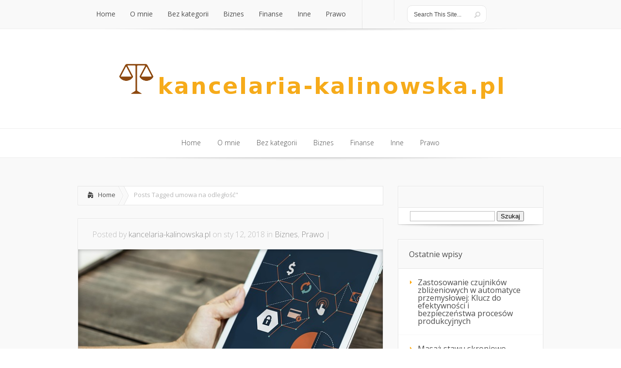

--- FILE ---
content_type: text/html; charset=UTF-8
request_url: https://kancelaria-kalinowska.pl/temat/umowa-na-odleglosc/
body_size: 13275
content:
<!DOCTYPE html>
<!--[if IE 6]>
<html id="ie6" lang="pl-PL">
<![endif]-->
<!--[if IE 7]>
<html id="ie7" lang="pl-PL">
<![endif]-->
<!--[if IE 8]>
<html id="ie8" lang="pl-PL">
<![endif]-->
<!--[if !(IE 6) | !(IE 7) | !(IE 8)  ]><!-->
<html lang="pl-PL">
<!--<![endif]-->
<head>
	<meta charset="UTF-8" />
			
	
	<link rel="stylesheet" href="https://kancelaria-kalinowska.pl/wp-content/themes/Lucid-child/style.css" type="text/css" />
	<link rel="pingback" href="https://kancelaria-kalinowska.pl/xmlrpc.php" />

	<!--[if lt IE 9]>
		<script src="https://kancelaria-kalinowska.pl/wp-content/themes/Lucid/js/html5.js" type="text/javascript"></script>
	<![endif]-->

	<script type="text/javascript">
		document.documentElement.className = 'js';
	</script>

	<meta name='robots' content='index, follow, max-image-preview:large, max-snippet:-1, max-video-preview:-1' />

	<!-- This site is optimized with the Yoast SEO plugin v26.8 - https://yoast.com/product/yoast-seo-wordpress/ -->
	<title>umowa na odległość - Prawnik Warszawa</title>
	<link rel="canonical" href="https://kancelaria-kalinowska.pl/temat/umowa-na-odleglosc/" />
	<meta property="og:locale" content="pl_PL" />
	<meta property="og:type" content="article" />
	<meta property="og:title" content="umowa na odległość - Prawnik Warszawa" />
	<meta property="og:url" content="https://kancelaria-kalinowska.pl/temat/umowa-na-odleglosc/" />
	<meta property="og:site_name" content="Prawnik Warszawa" />
	<meta name="twitter:card" content="summary_large_image" />
	<script type="application/ld+json" class="yoast-schema-graph">{"@context":"https://schema.org","@graph":[{"@type":"CollectionPage","@id":"https://kancelaria-kalinowska.pl/temat/umowa-na-odleglosc/","url":"https://kancelaria-kalinowska.pl/temat/umowa-na-odleglosc/","name":"umowa na odległość - Prawnik Warszawa","isPartOf":{"@id":"https://kancelaria-kalinowska.pl/#website"},"primaryImageOfPage":{"@id":"https://kancelaria-kalinowska.pl/temat/umowa-na-odleglosc/#primaryimage"},"image":{"@id":"https://kancelaria-kalinowska.pl/temat/umowa-na-odleglosc/#primaryimage"},"thumbnailUrl":"https://kancelaria-kalinowska.pl/wp-content/uploads/2019/06/umowa_internet_1560335766.jpg","breadcrumb":{"@id":"https://kancelaria-kalinowska.pl/temat/umowa-na-odleglosc/#breadcrumb"},"inLanguage":"pl-PL"},{"@type":"ImageObject","inLanguage":"pl-PL","@id":"https://kancelaria-kalinowska.pl/temat/umowa-na-odleglosc/#primaryimage","url":"https://kancelaria-kalinowska.pl/wp-content/uploads/2019/06/umowa_internet_1560335766.jpg","contentUrl":"https://kancelaria-kalinowska.pl/wp-content/uploads/2019/06/umowa_internet_1560335766.jpg","width":640,"height":539,"caption":"rawpixel / Pixabay"},{"@type":"BreadcrumbList","@id":"https://kancelaria-kalinowska.pl/temat/umowa-na-odleglosc/#breadcrumb","itemListElement":[{"@type":"ListItem","position":1,"name":"Strona główna","item":"https://kancelaria-kalinowska.pl/"},{"@type":"ListItem","position":2,"name":"umowa na odległość"}]},{"@type":"WebSite","@id":"https://kancelaria-kalinowska.pl/#website","url":"https://kancelaria-kalinowska.pl/","name":"Prawnik Warszawa","description":"tanie porady prawne Warszawa","potentialAction":[{"@type":"SearchAction","target":{"@type":"EntryPoint","urlTemplate":"https://kancelaria-kalinowska.pl/?s={search_term_string}"},"query-input":{"@type":"PropertyValueSpecification","valueRequired":true,"valueName":"search_term_string"}}],"inLanguage":"pl-PL"}]}</script>
	<!-- / Yoast SEO plugin. -->


<link rel='dns-prefetch' href='//fonts.googleapis.com' />
<link rel="alternate" type="application/rss+xml" title="Prawnik Warszawa &raquo; Kanał z wpisami" href="https://kancelaria-kalinowska.pl/feed/" />
<link rel="alternate" type="application/rss+xml" title="Prawnik Warszawa &raquo; Kanał z komentarzami" href="https://kancelaria-kalinowska.pl/comments/feed/" />
<link rel="alternate" type="application/rss+xml" title="Prawnik Warszawa &raquo; Kanał z wpisami otagowanymi jako umowa na odległość" href="https://kancelaria-kalinowska.pl/temat/umowa-na-odleglosc/feed/" />
<meta content="Lucid Child Theme v.1.0.0" name="generator"/><style id='wp-img-auto-sizes-contain-inline-css' type='text/css'>
img:is([sizes=auto i],[sizes^="auto," i]){contain-intrinsic-size:3000px 1500px}
/*# sourceURL=wp-img-auto-sizes-contain-inline-css */
</style>

<style id='wp-emoji-styles-inline-css' type='text/css'>

	img.wp-smiley, img.emoji {
		display: inline !important;
		border: none !important;
		box-shadow: none !important;
		height: 1em !important;
		width: 1em !important;
		margin: 0 0.07em !important;
		vertical-align: -0.1em !important;
		background: none !important;
		padding: 0 !important;
	}
/*# sourceURL=wp-emoji-styles-inline-css */
</style>
<link rel='stylesheet' id='wp-block-library-css' href='https://kancelaria-kalinowska.pl/wp-includes/css/dist/block-library/style.min.css?ver=6.9' type='text/css' media='all' />
<style id='global-styles-inline-css' type='text/css'>
:root{--wp--preset--aspect-ratio--square: 1;--wp--preset--aspect-ratio--4-3: 4/3;--wp--preset--aspect-ratio--3-4: 3/4;--wp--preset--aspect-ratio--3-2: 3/2;--wp--preset--aspect-ratio--2-3: 2/3;--wp--preset--aspect-ratio--16-9: 16/9;--wp--preset--aspect-ratio--9-16: 9/16;--wp--preset--color--black: #000000;--wp--preset--color--cyan-bluish-gray: #abb8c3;--wp--preset--color--white: #ffffff;--wp--preset--color--pale-pink: #f78da7;--wp--preset--color--vivid-red: #cf2e2e;--wp--preset--color--luminous-vivid-orange: #ff6900;--wp--preset--color--luminous-vivid-amber: #fcb900;--wp--preset--color--light-green-cyan: #7bdcb5;--wp--preset--color--vivid-green-cyan: #00d084;--wp--preset--color--pale-cyan-blue: #8ed1fc;--wp--preset--color--vivid-cyan-blue: #0693e3;--wp--preset--color--vivid-purple: #9b51e0;--wp--preset--gradient--vivid-cyan-blue-to-vivid-purple: linear-gradient(135deg,rgb(6,147,227) 0%,rgb(155,81,224) 100%);--wp--preset--gradient--light-green-cyan-to-vivid-green-cyan: linear-gradient(135deg,rgb(122,220,180) 0%,rgb(0,208,130) 100%);--wp--preset--gradient--luminous-vivid-amber-to-luminous-vivid-orange: linear-gradient(135deg,rgb(252,185,0) 0%,rgb(255,105,0) 100%);--wp--preset--gradient--luminous-vivid-orange-to-vivid-red: linear-gradient(135deg,rgb(255,105,0) 0%,rgb(207,46,46) 100%);--wp--preset--gradient--very-light-gray-to-cyan-bluish-gray: linear-gradient(135deg,rgb(238,238,238) 0%,rgb(169,184,195) 100%);--wp--preset--gradient--cool-to-warm-spectrum: linear-gradient(135deg,rgb(74,234,220) 0%,rgb(151,120,209) 20%,rgb(207,42,186) 40%,rgb(238,44,130) 60%,rgb(251,105,98) 80%,rgb(254,248,76) 100%);--wp--preset--gradient--blush-light-purple: linear-gradient(135deg,rgb(255,206,236) 0%,rgb(152,150,240) 100%);--wp--preset--gradient--blush-bordeaux: linear-gradient(135deg,rgb(254,205,165) 0%,rgb(254,45,45) 50%,rgb(107,0,62) 100%);--wp--preset--gradient--luminous-dusk: linear-gradient(135deg,rgb(255,203,112) 0%,rgb(199,81,192) 50%,rgb(65,88,208) 100%);--wp--preset--gradient--pale-ocean: linear-gradient(135deg,rgb(255,245,203) 0%,rgb(182,227,212) 50%,rgb(51,167,181) 100%);--wp--preset--gradient--electric-grass: linear-gradient(135deg,rgb(202,248,128) 0%,rgb(113,206,126) 100%);--wp--preset--gradient--midnight: linear-gradient(135deg,rgb(2,3,129) 0%,rgb(40,116,252) 100%);--wp--preset--font-size--small: 13px;--wp--preset--font-size--medium: 20px;--wp--preset--font-size--large: 36px;--wp--preset--font-size--x-large: 42px;--wp--preset--spacing--20: 0.44rem;--wp--preset--spacing--30: 0.67rem;--wp--preset--spacing--40: 1rem;--wp--preset--spacing--50: 1.5rem;--wp--preset--spacing--60: 2.25rem;--wp--preset--spacing--70: 3.38rem;--wp--preset--spacing--80: 5.06rem;--wp--preset--shadow--natural: 6px 6px 9px rgba(0, 0, 0, 0.2);--wp--preset--shadow--deep: 12px 12px 50px rgba(0, 0, 0, 0.4);--wp--preset--shadow--sharp: 6px 6px 0px rgba(0, 0, 0, 0.2);--wp--preset--shadow--outlined: 6px 6px 0px -3px rgb(255, 255, 255), 6px 6px rgb(0, 0, 0);--wp--preset--shadow--crisp: 6px 6px 0px rgb(0, 0, 0);}:where(.is-layout-flex){gap: 0.5em;}:where(.is-layout-grid){gap: 0.5em;}body .is-layout-flex{display: flex;}.is-layout-flex{flex-wrap: wrap;align-items: center;}.is-layout-flex > :is(*, div){margin: 0;}body .is-layout-grid{display: grid;}.is-layout-grid > :is(*, div){margin: 0;}:where(.wp-block-columns.is-layout-flex){gap: 2em;}:where(.wp-block-columns.is-layout-grid){gap: 2em;}:where(.wp-block-post-template.is-layout-flex){gap: 1.25em;}:where(.wp-block-post-template.is-layout-grid){gap: 1.25em;}.has-black-color{color: var(--wp--preset--color--black) !important;}.has-cyan-bluish-gray-color{color: var(--wp--preset--color--cyan-bluish-gray) !important;}.has-white-color{color: var(--wp--preset--color--white) !important;}.has-pale-pink-color{color: var(--wp--preset--color--pale-pink) !important;}.has-vivid-red-color{color: var(--wp--preset--color--vivid-red) !important;}.has-luminous-vivid-orange-color{color: var(--wp--preset--color--luminous-vivid-orange) !important;}.has-luminous-vivid-amber-color{color: var(--wp--preset--color--luminous-vivid-amber) !important;}.has-light-green-cyan-color{color: var(--wp--preset--color--light-green-cyan) !important;}.has-vivid-green-cyan-color{color: var(--wp--preset--color--vivid-green-cyan) !important;}.has-pale-cyan-blue-color{color: var(--wp--preset--color--pale-cyan-blue) !important;}.has-vivid-cyan-blue-color{color: var(--wp--preset--color--vivid-cyan-blue) !important;}.has-vivid-purple-color{color: var(--wp--preset--color--vivid-purple) !important;}.has-black-background-color{background-color: var(--wp--preset--color--black) !important;}.has-cyan-bluish-gray-background-color{background-color: var(--wp--preset--color--cyan-bluish-gray) !important;}.has-white-background-color{background-color: var(--wp--preset--color--white) !important;}.has-pale-pink-background-color{background-color: var(--wp--preset--color--pale-pink) !important;}.has-vivid-red-background-color{background-color: var(--wp--preset--color--vivid-red) !important;}.has-luminous-vivid-orange-background-color{background-color: var(--wp--preset--color--luminous-vivid-orange) !important;}.has-luminous-vivid-amber-background-color{background-color: var(--wp--preset--color--luminous-vivid-amber) !important;}.has-light-green-cyan-background-color{background-color: var(--wp--preset--color--light-green-cyan) !important;}.has-vivid-green-cyan-background-color{background-color: var(--wp--preset--color--vivid-green-cyan) !important;}.has-pale-cyan-blue-background-color{background-color: var(--wp--preset--color--pale-cyan-blue) !important;}.has-vivid-cyan-blue-background-color{background-color: var(--wp--preset--color--vivid-cyan-blue) !important;}.has-vivid-purple-background-color{background-color: var(--wp--preset--color--vivid-purple) !important;}.has-black-border-color{border-color: var(--wp--preset--color--black) !important;}.has-cyan-bluish-gray-border-color{border-color: var(--wp--preset--color--cyan-bluish-gray) !important;}.has-white-border-color{border-color: var(--wp--preset--color--white) !important;}.has-pale-pink-border-color{border-color: var(--wp--preset--color--pale-pink) !important;}.has-vivid-red-border-color{border-color: var(--wp--preset--color--vivid-red) !important;}.has-luminous-vivid-orange-border-color{border-color: var(--wp--preset--color--luminous-vivid-orange) !important;}.has-luminous-vivid-amber-border-color{border-color: var(--wp--preset--color--luminous-vivid-amber) !important;}.has-light-green-cyan-border-color{border-color: var(--wp--preset--color--light-green-cyan) !important;}.has-vivid-green-cyan-border-color{border-color: var(--wp--preset--color--vivid-green-cyan) !important;}.has-pale-cyan-blue-border-color{border-color: var(--wp--preset--color--pale-cyan-blue) !important;}.has-vivid-cyan-blue-border-color{border-color: var(--wp--preset--color--vivid-cyan-blue) !important;}.has-vivid-purple-border-color{border-color: var(--wp--preset--color--vivid-purple) !important;}.has-vivid-cyan-blue-to-vivid-purple-gradient-background{background: var(--wp--preset--gradient--vivid-cyan-blue-to-vivid-purple) !important;}.has-light-green-cyan-to-vivid-green-cyan-gradient-background{background: var(--wp--preset--gradient--light-green-cyan-to-vivid-green-cyan) !important;}.has-luminous-vivid-amber-to-luminous-vivid-orange-gradient-background{background: var(--wp--preset--gradient--luminous-vivid-amber-to-luminous-vivid-orange) !important;}.has-luminous-vivid-orange-to-vivid-red-gradient-background{background: var(--wp--preset--gradient--luminous-vivid-orange-to-vivid-red) !important;}.has-very-light-gray-to-cyan-bluish-gray-gradient-background{background: var(--wp--preset--gradient--very-light-gray-to-cyan-bluish-gray) !important;}.has-cool-to-warm-spectrum-gradient-background{background: var(--wp--preset--gradient--cool-to-warm-spectrum) !important;}.has-blush-light-purple-gradient-background{background: var(--wp--preset--gradient--blush-light-purple) !important;}.has-blush-bordeaux-gradient-background{background: var(--wp--preset--gradient--blush-bordeaux) !important;}.has-luminous-dusk-gradient-background{background: var(--wp--preset--gradient--luminous-dusk) !important;}.has-pale-ocean-gradient-background{background: var(--wp--preset--gradient--pale-ocean) !important;}.has-electric-grass-gradient-background{background: var(--wp--preset--gradient--electric-grass) !important;}.has-midnight-gradient-background{background: var(--wp--preset--gradient--midnight) !important;}.has-small-font-size{font-size: var(--wp--preset--font-size--small) !important;}.has-medium-font-size{font-size: var(--wp--preset--font-size--medium) !important;}.has-large-font-size{font-size: var(--wp--preset--font-size--large) !important;}.has-x-large-font-size{font-size: var(--wp--preset--font-size--x-large) !important;}
/*# sourceURL=global-styles-inline-css */
</style>

<style id='classic-theme-styles-inline-css' type='text/css'>
/*! This file is auto-generated */
.wp-block-button__link{color:#fff;background-color:#32373c;border-radius:9999px;box-shadow:none;text-decoration:none;padding:calc(.667em + 2px) calc(1.333em + 2px);font-size:1.125em}.wp-block-file__button{background:#32373c;color:#fff;text-decoration:none}
/*# sourceURL=/wp-includes/css/classic-themes.min.css */
</style>
<link rel='stylesheet' id='google_font_open_sans-css' href='//fonts.googleapis.com/css?family=Open+Sans%3A400%2C700%2C300&#038;ver=6.9' type='text/css' media='all' />
<link rel='stylesheet' id='google_font_open_sans_condensed-css' href='//fonts.googleapis.com/css?family=Open+Sans+Condensed%3A300%2C700&#038;ver=6.9' type='text/css' media='all' />
<link rel='stylesheet' id='arpw-style-css' href='https://kancelaria-kalinowska.pl/wp-content/plugins/advanced-random-posts-widget/assets/css/arpw-frontend.css?ver=6.9' type='text/css' media='all' />
<link rel='stylesheet' id='wp-pagenavi-css' href='https://kancelaria-kalinowska.pl/wp-content/plugins/wp-pagenavi/pagenavi-css.css?ver=2.70' type='text/css' media='all' />
<link rel='stylesheet' id='et-shortcodes-css-css' href='https://kancelaria-kalinowska.pl/wp-content/themes/Lucid/epanel/shortcodes/css/shortcodes.css?ver=2.6.7' type='text/css' media='all' />
<link rel='stylesheet' id='et-shortcodes-responsive-css-css' href='https://kancelaria-kalinowska.pl/wp-content/themes/Lucid/epanel/shortcodes/css/shortcodes_responsive.css?ver=2.6.7' type='text/css' media='all' />
<link rel='stylesheet' id='magnific_popup-css' href='https://kancelaria-kalinowska.pl/wp-content/themes/Lucid/includes/page_templates/js/magnific_popup/magnific_popup.css?ver=1.3.4' type='text/css' media='screen' />
<link rel='stylesheet' id='et_page_templates-css' href='https://kancelaria-kalinowska.pl/wp-content/themes/Lucid/includes/page_templates/page_templates.css?ver=1.8' type='text/css' media='screen' />
<script type="text/javascript" src="https://kancelaria-kalinowska.pl/wp-includes/js/jquery/jquery.min.js?ver=3.7.1" id="jquery-core-js"></script>
<script type="text/javascript" src="https://kancelaria-kalinowska.pl/wp-includes/js/jquery/jquery-migrate.min.js?ver=3.4.1" id="jquery-migrate-js"></script>
<link rel="https://api.w.org/" href="https://kancelaria-kalinowska.pl/wp-json/" /><link rel="alternate" title="JSON" type="application/json" href="https://kancelaria-kalinowska.pl/wp-json/wp/v2/tags/93" /><link rel="EditURI" type="application/rsd+xml" title="RSD" href="https://kancelaria-kalinowska.pl/xmlrpc.php?rsd" />
<meta name="generator" content="WordPress 6.9" />
<!-- Analytics by WP Statistics - https://wp-statistics.com -->
		<style>
				</style>
	<meta name="viewport" content="width=device-width, initial-scale=1.0, maximum-scale=1.0, user-scalable=0" /><style>
		#featured .flex-direction-nav a:hover, #video-slider-section .flex-direction-nav a:hover { background-color: #ffb600; }
			#featured_section .active-slide .post-meta, #featured_section .switcher_hover .post-meta, .et_tab_link_hover .post-meta { background: #ffa500; }
			h3.main-title { background-color: #ffa500; -moz-box-shadow: inset 0 0 10px rgba(255,140,0,0.1); -webkit-box-shadow: inset 0 0 10px rgba(255,140,0,0.1); box-shadow: inset 0 0 10px rgba(255,140,0,0.1); border: 1px solid #ff8c00; }
				.widget li { background: url(https://kancelaria-kalinowska.pl/wp-content/themes/Lucid/images/widget-bullet.png) no-repeat 24px 24px; }
				.footer-widget li { background: url(https://kancelaria-kalinowska.pl/wp-content/themes/Lucid/images/widget-bullet.png) no-repeat 0 4px; }
				.et_mobile_menu li a { background-image: url(https://kancelaria-kalinowska.pl/wp-content/themes/Lucid/images/widget-bullet.png); }
		a { color: #ffa300; }
		.et_video_play { background-color: #ffa500; }
		#second-menu > ul > li > a:hover { background-color: #ffa500; }
		#second-menu ul ul li a:hover { background-color: #ffb122; }
		#second-menu ul.nav li ul { background: #ffa500; }
		#second-menu ul ul li a { border-top: 1px solid #ffb122; }
		</style><style type="text/css">.recentcomments a{display:inline !important;padding:0 !important;margin:0 !important;}</style></head>
<body data-rsssl=1 class="archive tag tag-umowa-na-odleglosc tag-93 wp-theme-Lucid wp-child-theme-Lucid-child chrome et_includes_sidebar">
		<header id="main-header">
		<div class="container clearfix">
			<a href="#" class="mobile_nav closed">Pages Menu<span></span></a>			<nav id="top-menu">
										<ul class="nav">
															<li ><a href="https://kancelaria-kalinowska.pl/">Home</a></li>
							
							<li class="page_item page-item-181"><a href="https://kancelaria-kalinowska.pl/o-mnie/">O mnie</a></li>
								<li class="cat-item cat-item-1"><a href="https://kancelaria-kalinowska.pl/kategoria/bez-kategorii/">Bez kategorii</a>
</li>
	<li class="cat-item cat-item-20"><a href="https://kancelaria-kalinowska.pl/kategoria/biznes/">Biznes</a>
</li>
	<li class="cat-item cat-item-147"><a href="https://kancelaria-kalinowska.pl/kategoria/finanse/">Finanse</a>
</li>
	<li class="cat-item cat-item-89"><a href="https://kancelaria-kalinowska.pl/kategoria/inne/">Inne</a>
</li>
	<li class="cat-item cat-item-2"><a href="https://kancelaria-kalinowska.pl/kategoria/prawo/">Prawo</a>
</li>
						</ul>
								</nav>

			<div id="social-icons"></div> <!-- end #social-icons -->
			<div id="search">
				<div id="search-form">
					<form method="get" id="searchform" action="https://kancelaria-kalinowska.pl//">
						<input type="text" value="Search This Site..." name="s" id="searchinput" />
						<input type="image" alt="Submit" src="https://kancelaria-kalinowska.pl/wp-content/themes/Lucid/images/search_btn.png" id="searchsubmit" />
					</form>
				</div> <!-- end #search-form -->
			</div> <!-- end #search -->
<div style="color:#999999;font-waight:normal;font-size:0.9em;padding-top:20px;">
&nbsp; </div>
		</div> <!-- end .container -->
	</header> <!-- end #main-header -->

	
	<div class="container">
		<div id="logo-area">
			<a href="https://kancelaria-kalinowska.pl/">
								<img src="https://kancelaria-kalinowska.pl/wp-content/uploads/2017/03/logo.png" alt="Prawnik Warszawa" id="logo"/>
			</a>

						<br />
		</div>
	</div> <!-- end .container -->
	<div id="secondary-menu">
		<div class="container">
			<a href="#" class="mobile_nav closed">Categories Menu<span></span></a>			<nav id="second-menu" class="clearfix">
										<ul class="nav">
															<li ><a href="https://kancelaria-kalinowska.pl/">Home</a></li>
							
							<li class="page_item page-item-181"><a href="https://kancelaria-kalinowska.pl/o-mnie/">O mnie</a></li>
								<li class="cat-item cat-item-1"><a href="https://kancelaria-kalinowska.pl/kategoria/bez-kategorii/">Bez kategorii</a>
</li>
	<li class="cat-item cat-item-20"><a href="https://kancelaria-kalinowska.pl/kategoria/biznes/">Biznes</a>
</li>
	<li class="cat-item cat-item-147"><a href="https://kancelaria-kalinowska.pl/kategoria/finanse/">Finanse</a>
</li>
	<li class="cat-item cat-item-89"><a href="https://kancelaria-kalinowska.pl/kategoria/inne/">Inne</a>
</li>
	<li class="cat-item cat-item-2"><a href="https://kancelaria-kalinowska.pl/kategoria/prawo/">Prawo</a>
</li>
						</ul>
								</nav>
		</div> <!-- end .container -->
	</div> <!-- end #secondary-menu -->
	<div id="main-area">
		<div class="container">
		
		
<div id="content-area" class="clearfix">
	<div id="left-area">
		<div id="breadcrumbs" class="clearfix">
					<a href="https://kancelaria-kalinowska.pl" class="breadcrumbs_home">Home</a> <span class="raquo">&raquo;</span>

									Posts Tagged <span class="raquo">&quot;</span>umowa na odległość&quot;					</div> <!-- end #breadcrumbs -->
					<article id="post-217" class="entry clearfix post-217 post type-post status-publish format-standard has-post-thumbnail hentry category-biznes category-prawo tag-umowa-na-odleglosc tag-zakupy-w-sieci">
	<p class="meta-info">Posted  by <a href="https://kancelaria-kalinowska.pl/author/kancelaria-kalinowska-pl/" title="Posts by kancelaria-kalinowska.pl" rel="author">kancelaria-kalinowska.pl</a> on sty 12, 2018 in <a href="https://kancelaria-kalinowska.pl/kategoria/biznes/" rel="category tag">Biznes</a>, <a href="https://kancelaria-kalinowska.pl/kategoria/prawo/" rel="category tag">Prawo</a> | </p>
			<div class="post-thumbnail">
			<a href="https://kancelaria-kalinowska.pl/prawo-do-odstapienia-od-umowy/">
				<img src="https://kancelaria-kalinowska.pl/wp-content/uploads/2019/06/umowa_internet_1560335766.jpg" alt='Prawo do odstąpienia od umowy' width='630' height='210' />				<span class="overlay"></span>
			</a>
		</div> 	<!-- end .post-thumbnail -->
		<div class="post_content clearfix">
		<h2 class="title"><a href="https://kancelaria-kalinowska.pl/prawo-do-odstapienia-od-umowy/">Prawo do odstąpienia od umowy</a></h2>
		<p>Coraz więcej osób decyduje się na komfort i wygodę, jaką dają zakupy w sieci. Niestety nie zawsze jesteśmy zadowoleni z dokonanych zakupów – czy to dlatego, że nie...</p>		<a href="https://kancelaria-kalinowska.pl/prawo-do-odstapienia-od-umowy/" class="more">Read More</a>
	</div> <!-- end .post_content -->
</article> <!-- end .entry -->			</div> <!-- end #left-area -->

		<div id="sidebar">
		<div id="search-2" class="widget widget_search"><h4 class="widgettitle"> </h4><form role="search" method="get" id="searchform" class="searchform" action="https://kancelaria-kalinowska.pl/">
				<div>
					<label class="screen-reader-text" for="s">Szukaj:</label>
					<input type="text" value="" name="s" id="s" />
					<input type="submit" id="searchsubmit" value="Szukaj" />
				</div>
			</form></div> <!-- end .widget -->
		<div id="recent-posts-2" class="widget widget_recent_entries">
		<h4 class="widgettitle">Ostatnie wpisy</h4>
		<ul>
											<li>
					<a href="https://kancelaria-kalinowska.pl/zastosowanie-czujnikow-zblizeniowych-w-automatyce-przemyslowej-klucz-do-efektywnosci-i-bezpieczenstwa-procesow-produkcyjnych/">Zastosowanie czujników zbliżeniowych w automatyce przemysłowej: Klucz do efektywności i bezpieczeństwa procesów produkcyjnych</a>
									</li>
											<li>
					<a href="https://kancelaria-kalinowska.pl/masaz-stawu-skroniowo-zuchwowego-jak-poprawic-komfort-zycia-i-pozbyc-sie-bolu/">Masaż stawu skroniowo-żuchwowego: jak poprawić komfort życia i pozbyć się bólu?</a>
									</li>
											<li>
					<a href="https://kancelaria-kalinowska.pl/pierscienie-tlokowe-klucz-do-wydajnosci-silnika-samochodowego/">Pierścienie tłokowe &#8211; klucz do wydajności silnika samochodowego</a>
									</li>
											<li>
					<a href="https://kancelaria-kalinowska.pl/jak-skutecznie-zadbac-o-ochrone-lakieru-samochodowego/">Jak skutecznie zadbać o ochronę lakieru samochodowego?</a>
									</li>
											<li>
					<a href="https://kancelaria-kalinowska.pl/jak-inwestowac-w-spolki-technologiczne-z-usa/">Jak inwestować w spółki technologiczne z USA?</a>
									</li>
					</ul>

		</div> <!-- end .widget --><div id="recent-comments-2" class="widget widget_recent_comments"><h4 class="widgettitle">Najnowsze komentarze</h4><ul id="recentcomments"></ul></div> <!-- end .widget --><div id="execphp-2" class="widget widget_execphp"><h4 class="widgettitle"> </h4>			<div class="execphpwidget">
</div>
		</div> <!-- end .widget --><div id="archives-2" class="widget widget_archive"><h4 class="widgettitle">Archiwa</h4>
			<ul>
					<li><a href='https://kancelaria-kalinowska.pl/2025/12/'>grudzień 2025</a></li>
	<li><a href='https://kancelaria-kalinowska.pl/2025/11/'>listopad 2025</a></li>
	<li><a href='https://kancelaria-kalinowska.pl/2025/10/'>październik 2025</a></li>
	<li><a href='https://kancelaria-kalinowska.pl/2025/08/'>sierpień 2025</a></li>
	<li><a href='https://kancelaria-kalinowska.pl/2025/07/'>lipiec 2025</a></li>
	<li><a href='https://kancelaria-kalinowska.pl/2025/06/'>czerwiec 2025</a></li>
	<li><a href='https://kancelaria-kalinowska.pl/2025/03/'>marzec 2025</a></li>
	<li><a href='https://kancelaria-kalinowska.pl/2025/02/'>luty 2025</a></li>
	<li><a href='https://kancelaria-kalinowska.pl/2024/11/'>listopad 2024</a></li>
	<li><a href='https://kancelaria-kalinowska.pl/2024/10/'>październik 2024</a></li>
	<li><a href='https://kancelaria-kalinowska.pl/2024/09/'>wrzesień 2024</a></li>
	<li><a href='https://kancelaria-kalinowska.pl/2024/07/'>lipiec 2024</a></li>
	<li><a href='https://kancelaria-kalinowska.pl/2024/06/'>czerwiec 2024</a></li>
	<li><a href='https://kancelaria-kalinowska.pl/2024/05/'>maj 2024</a></li>
	<li><a href='https://kancelaria-kalinowska.pl/2024/04/'>kwiecień 2024</a></li>
	<li><a href='https://kancelaria-kalinowska.pl/2024/03/'>marzec 2024</a></li>
	<li><a href='https://kancelaria-kalinowska.pl/2023/12/'>grudzień 2023</a></li>
	<li><a href='https://kancelaria-kalinowska.pl/2023/11/'>listopad 2023</a></li>
	<li><a href='https://kancelaria-kalinowska.pl/2023/10/'>październik 2023</a></li>
	<li><a href='https://kancelaria-kalinowska.pl/2023/09/'>wrzesień 2023</a></li>
	<li><a href='https://kancelaria-kalinowska.pl/2023/07/'>lipiec 2023</a></li>
	<li><a href='https://kancelaria-kalinowska.pl/2023/05/'>maj 2023</a></li>
	<li><a href='https://kancelaria-kalinowska.pl/2023/01/'>styczeń 2023</a></li>
	<li><a href='https://kancelaria-kalinowska.pl/2022/11/'>listopad 2022</a></li>
	<li><a href='https://kancelaria-kalinowska.pl/2022/09/'>wrzesień 2022</a></li>
	<li><a href='https://kancelaria-kalinowska.pl/2022/06/'>czerwiec 2022</a></li>
	<li><a href='https://kancelaria-kalinowska.pl/2021/11/'>listopad 2021</a></li>
	<li><a href='https://kancelaria-kalinowska.pl/2021/10/'>październik 2021</a></li>
	<li><a href='https://kancelaria-kalinowska.pl/2021/09/'>wrzesień 2021</a></li>
	<li><a href='https://kancelaria-kalinowska.pl/2021/08/'>sierpień 2021</a></li>
	<li><a href='https://kancelaria-kalinowska.pl/2021/07/'>lipiec 2021</a></li>
	<li><a href='https://kancelaria-kalinowska.pl/2021/06/'>czerwiec 2021</a></li>
	<li><a href='https://kancelaria-kalinowska.pl/2021/05/'>maj 2021</a></li>
	<li><a href='https://kancelaria-kalinowska.pl/2021/04/'>kwiecień 2021</a></li>
	<li><a href='https://kancelaria-kalinowska.pl/2021/03/'>marzec 2021</a></li>
	<li><a href='https://kancelaria-kalinowska.pl/2021/02/'>luty 2021</a></li>
	<li><a href='https://kancelaria-kalinowska.pl/2021/01/'>styczeń 2021</a></li>
	<li><a href='https://kancelaria-kalinowska.pl/2020/12/'>grudzień 2020</a></li>
	<li><a href='https://kancelaria-kalinowska.pl/2020/11/'>listopad 2020</a></li>
	<li><a href='https://kancelaria-kalinowska.pl/2020/10/'>październik 2020</a></li>
	<li><a href='https://kancelaria-kalinowska.pl/2020/09/'>wrzesień 2020</a></li>
	<li><a href='https://kancelaria-kalinowska.pl/2020/08/'>sierpień 2020</a></li>
	<li><a href='https://kancelaria-kalinowska.pl/2020/07/'>lipiec 2020</a></li>
	<li><a href='https://kancelaria-kalinowska.pl/2020/06/'>czerwiec 2020</a></li>
	<li><a href='https://kancelaria-kalinowska.pl/2020/05/'>maj 2020</a></li>
	<li><a href='https://kancelaria-kalinowska.pl/2020/04/'>kwiecień 2020</a></li>
	<li><a href='https://kancelaria-kalinowska.pl/2020/03/'>marzec 2020</a></li>
	<li><a href='https://kancelaria-kalinowska.pl/2020/02/'>luty 2020</a></li>
	<li><a href='https://kancelaria-kalinowska.pl/2020/01/'>styczeń 2020</a></li>
	<li><a href='https://kancelaria-kalinowska.pl/2019/12/'>grudzień 2019</a></li>
	<li><a href='https://kancelaria-kalinowska.pl/2019/11/'>listopad 2019</a></li>
	<li><a href='https://kancelaria-kalinowska.pl/2019/10/'>październik 2019</a></li>
	<li><a href='https://kancelaria-kalinowska.pl/2019/09/'>wrzesień 2019</a></li>
	<li><a href='https://kancelaria-kalinowska.pl/2019/07/'>lipiec 2019</a></li>
	<li><a href='https://kancelaria-kalinowska.pl/2019/06/'>czerwiec 2019</a></li>
	<li><a href='https://kancelaria-kalinowska.pl/2019/03/'>marzec 2019</a></li>
	<li><a href='https://kancelaria-kalinowska.pl/2019/01/'>styczeń 2019</a></li>
	<li><a href='https://kancelaria-kalinowska.pl/2018/07/'>lipiec 2018</a></li>
	<li><a href='https://kancelaria-kalinowska.pl/2018/06/'>czerwiec 2018</a></li>
	<li><a href='https://kancelaria-kalinowska.pl/2018/05/'>maj 2018</a></li>
	<li><a href='https://kancelaria-kalinowska.pl/2018/04/'>kwiecień 2018</a></li>
	<li><a href='https://kancelaria-kalinowska.pl/2018/03/'>marzec 2018</a></li>
	<li><a href='https://kancelaria-kalinowska.pl/2018/02/'>luty 2018</a></li>
	<li><a href='https://kancelaria-kalinowska.pl/2018/01/'>styczeń 2018</a></li>
	<li><a href='https://kancelaria-kalinowska.pl/2017/12/'>grudzień 2017</a></li>
	<li><a href='https://kancelaria-kalinowska.pl/2017/11/'>listopad 2017</a></li>
	<li><a href='https://kancelaria-kalinowska.pl/2017/10/'>październik 2017</a></li>
	<li><a href='https://kancelaria-kalinowska.pl/2017/09/'>wrzesień 2017</a></li>
	<li><a href='https://kancelaria-kalinowska.pl/2017/08/'>sierpień 2017</a></li>
	<li><a href='https://kancelaria-kalinowska.pl/2017/07/'>lipiec 2017</a></li>
	<li><a href='https://kancelaria-kalinowska.pl/2017/06/'>czerwiec 2017</a></li>
	<li><a href='https://kancelaria-kalinowska.pl/2017/05/'>maj 2017</a></li>
	<li><a href='https://kancelaria-kalinowska.pl/2017/04/'>kwiecień 2017</a></li>
	<li><a href='https://kancelaria-kalinowska.pl/2017/03/'>marzec 2017</a></li>
	<li><a href='https://kancelaria-kalinowska.pl/2017/02/'>luty 2017</a></li>
	<li><a href='https://kancelaria-kalinowska.pl/2016/12/'>grudzień 2016</a></li>
	<li><a href='https://kancelaria-kalinowska.pl/2016/11/'>listopad 2016</a></li>
			</ul>

			</div> <!-- end .widget --><div id="categories-2" class="widget widget_categories"><h4 class="widgettitle">Kategorie</h4>
			<ul>
					<li class="cat-item cat-item-1"><a href="https://kancelaria-kalinowska.pl/kategoria/bez-kategorii/">Bez kategorii</a>
</li>
	<li class="cat-item cat-item-20"><a href="https://kancelaria-kalinowska.pl/kategoria/biznes/">Biznes</a>
</li>
	<li class="cat-item cat-item-147"><a href="https://kancelaria-kalinowska.pl/kategoria/finanse/">Finanse</a>
</li>
	<li class="cat-item cat-item-89"><a href="https://kancelaria-kalinowska.pl/kategoria/inne/">Inne</a>
</li>
	<li class="cat-item cat-item-2"><a href="https://kancelaria-kalinowska.pl/kategoria/prawo/">Prawo</a>
</li>
			</ul>

			</div> <!-- end .widget --><div id="execphp-5" class="widget widget_execphp"><h4 class="widgettitle"> </h4>			<div class="execphpwidget"></div>
		</div> <!-- end .widget --><div id="execphp-7" class="widget widget_execphp"><h4 class="widgettitle"> </h4>			<div class="execphpwidget"></div>
		</div> <!-- end .widget --><div id="arpw-widget-2" class="widget arpw-widget-random"><h4 class="widgettitle">Powinno Cię zainteresować</h4><div class="arpw-random-post "><ul class="arpw-ul"><li class="arpw-li arpw-clearfix"><a href="https://kancelaria-kalinowska.pl/nota-korygujaca-a-faktura-korygujaca-wszystko-co-nalezy-wiedziec/"  rel="bookmark"><img width="50" height="50" src="https://kancelaria-kalinowska.pl/wp-content/uploads/2020/07/główne_19-50x50.jpg" class="arpw-thumbnail alignleft wp-post-image" alt="Nota korygująca a faktura korygująca &#8211; wszystko co należy wiedzieć" decoding="async" loading="lazy" srcset="https://kancelaria-kalinowska.pl/wp-content/uploads/2020/07/główne_19-50x50.jpg 50w, https://kancelaria-kalinowska.pl/wp-content/uploads/2020/07/główne_19-150x150.jpg 150w, https://kancelaria-kalinowska.pl/wp-content/uploads/2020/07/główne_19-37x37.jpg 37w, https://kancelaria-kalinowska.pl/wp-content/uploads/2020/07/główne_19-128x128.jpg 128w, https://kancelaria-kalinowska.pl/wp-content/uploads/2020/07/główne_19-184x184.jpg 184w" sizes="auto, (max-width: 50px) 100vw, 50px" /></a><a class="arpw-title" href="https://kancelaria-kalinowska.pl/nota-korygujaca-a-faktura-korygujaca-wszystko-co-nalezy-wiedziec/" rel="bookmark">Nota korygująca a faktura korygująca &#8211; wszystko co należy wiedzieć</a><div class="arpw-summary">Prowadząc działalność gospodarczą nie stroni się od wystawiania faktur na rzecz osób fizycznych i prawnych. Mnogość dokumentów sprawia, że nie raz &hellip;</div></li><li class="arpw-li arpw-clearfix"><a href="https://kancelaria-kalinowska.pl/przyszlosc-druku-opakowan-tekturowych/"  rel="bookmark"><img width="50" height="32" src="https://kancelaria-kalinowska.pl/wp-content/uploads/2024/09/karton_1726748746.jpg" class="arpw-thumbnail alignleft wp-post-image" alt="Przyszłość druku opakowań tekturowych" decoding="async" loading="lazy" srcset="https://kancelaria-kalinowska.pl/wp-content/uploads/2024/09/karton_1726748746.jpg 1280w, https://kancelaria-kalinowska.pl/wp-content/uploads/2024/09/karton_1726748746-300x195.jpg 300w, https://kancelaria-kalinowska.pl/wp-content/uploads/2024/09/karton_1726748746-1024x664.jpg 1024w, https://kancelaria-kalinowska.pl/wp-content/uploads/2024/09/karton_1726748746-768x498.jpg 768w" sizes="auto, (max-width: 50px) 100vw, 50px" /></a><a class="arpw-title" href="https://kancelaria-kalinowska.pl/przyszlosc-druku-opakowan-tekturowych/" rel="bookmark">Przyszłość druku opakowań tekturowych</a><div class="arpw-summary">Drukowanie opakowań tekturowych to obszar, który w ostatnich latach dynamicznie się rozwija, napędzany innowacjami technologicznymi i rosnącymi wymaganiami rynku. Konsumenci oraz &hellip;</div></li><li class="arpw-li arpw-clearfix"><a href="https://kancelaria-kalinowska.pl/jak-wybrac-biuro-podrozy/"  rel="bookmark"><img width="50" height="33" src="https://kancelaria-kalinowska.pl/wp-content/uploads/2021/01/wakacje_1611408557.jpg" class="arpw-thumbnail alignleft wp-post-image" alt="Jak wybrać biuro podróży?" decoding="async" loading="lazy" srcset="https://kancelaria-kalinowska.pl/wp-content/uploads/2021/01/wakacje_1611408557.jpg 640w, https://kancelaria-kalinowska.pl/wp-content/uploads/2021/01/wakacje_1611408557-300x200.jpg 300w" sizes="auto, (max-width: 50px) 100vw, 50px" /></a><a class="arpw-title" href="https://kancelaria-kalinowska.pl/jak-wybrac-biuro-podrozy/" rel="bookmark">Jak wybrać biuro podróży?</a><div class="arpw-summary">Wiadomo, że po ciężkiej pracy zawsze przychodzi czas na odpoczynek. Potrzebujemy czasu na regenerację, zebranie sił od nowa i podejmowania się &hellip;</div></li><li class="arpw-li arpw-clearfix"><a href="https://kancelaria-kalinowska.pl/mala-ksiegowosc-na-czym-polega-i-dla-kogo/"  rel="bookmark"><img width="50" height="50" src="https://kancelaria-kalinowska.pl/wp-content/uploads/2023/10/obslugaksiegowa-50x50.jpg" class="arpw-thumbnail alignleft wp-post-image" alt="Mała księgowość – na czym polega i dla kogo?" decoding="async" loading="lazy" srcset="https://kancelaria-kalinowska.pl/wp-content/uploads/2023/10/obslugaksiegowa-50x50.jpg 50w, https://kancelaria-kalinowska.pl/wp-content/uploads/2023/10/obslugaksiegowa-150x150.jpg 150w, https://kancelaria-kalinowska.pl/wp-content/uploads/2023/10/obslugaksiegowa-37x37.jpg 37w, https://kancelaria-kalinowska.pl/wp-content/uploads/2023/10/obslugaksiegowa-128x128.jpg 128w, https://kancelaria-kalinowska.pl/wp-content/uploads/2023/10/obslugaksiegowa-184x184.jpg 184w, https://kancelaria-kalinowska.pl/wp-content/uploads/2023/10/obslugaksiegowa-120x120.jpg 120w" sizes="auto, (max-width: 50px) 100vw, 50px" /></a><a class="arpw-title" href="https://kancelaria-kalinowska.pl/mala-ksiegowosc-na-czym-polega-i-dla-kogo/" rel="bookmark">Mała księgowość – na czym polega i dla kogo?</a><div class="arpw-summary">Mała księgowość to kluczowy element zarządzania finansami, który może przynieść ogromne korzyści zarówno małym przedsiębiorcom, jak i osobom prowadzącym własne firmy. &hellip;</div></li><li class="arpw-li arpw-clearfix"><a href="https://kancelaria-kalinowska.pl/jakie-obowiazki-ma-obronca/"  rel="bookmark"><img width="50" height="33" src="https://kancelaria-kalinowska.pl/wp-content/uploads/2018/04/prawo_1523708495.jpg" class="arpw-thumbnail alignleft wp-post-image" alt="Jakie obowiązki ma obrońca?" decoding="async" loading="lazy" srcset="https://kancelaria-kalinowska.pl/wp-content/uploads/2018/04/prawo_1523708495.jpg 640w, https://kancelaria-kalinowska.pl/wp-content/uploads/2018/04/prawo_1523708495-300x200.jpg 300w" sizes="auto, (max-width: 50px) 100vw, 50px" /></a><a class="arpw-title" href="https://kancelaria-kalinowska.pl/jakie-obowiazki-ma-obronca/" rel="bookmark">Jakie obowiązki ma obrońca?</a><div class="arpw-summary">Zgodnie z prawem obrońcą w postępowaniach sądowych może być osoba odpowiednio do tego uprawniona. Podejmuje się wówczas czynności na rzecz swojego &hellip;</div></li><li class="arpw-li arpw-clearfix"><a href="https://kancelaria-kalinowska.pl/naruszenie-dobr-osobistych-internecie-polecany-adwokat-lodzi/"  rel="bookmark"><img width="42" height="50" src="https://kancelaria-kalinowska.pl/wp-content/uploads/2017/08/prawo_1501771730.jpg" class="arpw-thumbnail alignleft wp-post-image" alt="Naruszenie dóbr osobistych w internecie &#8211; polecany adwokat z Łodzi" decoding="async" loading="lazy" srcset="https://kancelaria-kalinowska.pl/wp-content/uploads/2017/08/prawo_1501771730.jpg 542w, https://kancelaria-kalinowska.pl/wp-content/uploads/2017/08/prawo_1501771730-254x300.jpg 254w" sizes="auto, (max-width: 42px) 100vw, 42px" /></a><a class="arpw-title" href="https://kancelaria-kalinowska.pl/naruszenie-dobr-osobistych-internecie-polecany-adwokat-lodzi/" rel="bookmark">Naruszenie dóbr osobistych w internecie &#8211; polecany adwokat z Łodzi</a><div class="arpw-summary">Internet pełen chamstwa W sieci jest dziś masa hejtu i obrażania. Ludzie nie szanują się nawzajem co jest bardzo złym nawykiem. &hellip;</div></li><li class="arpw-li arpw-clearfix"><a href="https://kancelaria-kalinowska.pl/pierscienie-tlokowe-klucz-do-wydajnosci-silnika-samochodowego/"  rel="bookmark"><img width="50" height="29" src="https://kancelaria-kalinowska.pl/wp-content/uploads/2025/10/silnik_samochodowy_1761911229.jpg" class="arpw-thumbnail alignleft wp-post-image" alt="Pierścienie tłokowe &#8211; klucz do wydajności silnika samochodowego" decoding="async" loading="lazy" srcset="https://kancelaria-kalinowska.pl/wp-content/uploads/2025/10/silnik_samochodowy_1761911229.jpg 1280w, https://kancelaria-kalinowska.pl/wp-content/uploads/2025/10/silnik_samochodowy_1761911229-300x171.jpg 300w, https://kancelaria-kalinowska.pl/wp-content/uploads/2025/10/silnik_samochodowy_1761911229-1024x585.jpg 1024w, https://kancelaria-kalinowska.pl/wp-content/uploads/2025/10/silnik_samochodowy_1761911229-768x439.jpg 768w" sizes="auto, (max-width: 50px) 100vw, 50px" /></a><a class="arpw-title" href="https://kancelaria-kalinowska.pl/pierscienie-tlokowe-klucz-do-wydajnosci-silnika-samochodowego/" rel="bookmark">Pierścienie tłokowe &#8211; klucz do wydajności silnika samochodowego</a><div class="arpw-summary">Pierścienie tłokowe to niezwykle istotne elementy silnika spalinowego, które odgrywają kluczową rolę w jego prawidłowym funkcjonowaniu. Umożliwiają one uszczelnienie komory spalania, &hellip;</div></li><li class="arpw-li arpw-clearfix"><a href="https://kancelaria-kalinowska.pl/dzialania-radcy-prawnego/"  rel="bookmark"><img width="50" height="43" src="https://kancelaria-kalinowska.pl/wp-content/uploads/2018/04/prawnik_1523709555.png" class="arpw-thumbnail alignleft wp-post-image" alt="Działania radcy prawnego." decoding="async" loading="lazy" srcset="https://kancelaria-kalinowska.pl/wp-content/uploads/2018/04/prawnik_1523709555.png 640w, https://kancelaria-kalinowska.pl/wp-content/uploads/2018/04/prawnik_1523709555-300x256.png 300w" sizes="auto, (max-width: 50px) 100vw, 50px" /></a><a class="arpw-title" href="https://kancelaria-kalinowska.pl/dzialania-radcy-prawnego/" rel="bookmark">Działania radcy prawnego.</a><div class="arpw-summary">Radca prawny to wolny zwód zaufania publicznego. Osoba taka może udzielać porad prawnych, przeprowadzać konsultacje, sporządzać opinie, występować przed sądami i &hellip;</div></li><li class="arpw-li arpw-clearfix"><a href="https://kancelaria-kalinowska.pl/ddgs-cenny-pokarm-dla-zwierzat-hodowlanych/"  rel="bookmark"><img width="50" height="33" src="https://kancelaria-kalinowska.pl/wp-content/uploads/2021/10/świnia_1634635937.jpg" class="arpw-thumbnail alignleft wp-post-image" alt="DDGS &#8211; cenny pokarm dla zwierząt hodowlanych" decoding="async" loading="lazy" srcset="https://kancelaria-kalinowska.pl/wp-content/uploads/2021/10/świnia_1634635937.jpg 1280w, https://kancelaria-kalinowska.pl/wp-content/uploads/2021/10/świnia_1634635937-300x200.jpg 300w, https://kancelaria-kalinowska.pl/wp-content/uploads/2021/10/świnia_1634635937-768x512.jpg 768w, https://kancelaria-kalinowska.pl/wp-content/uploads/2021/10/świnia_1634635937-1024x682.jpg 1024w" sizes="auto, (max-width: 50px) 100vw, 50px" /></a><a class="arpw-title" href="https://kancelaria-kalinowska.pl/ddgs-cenny-pokarm-dla-zwierzat-hodowlanych/" rel="bookmark">DDGS &#8211; cenny pokarm dla zwierząt hodowlanych</a><div class="arpw-summary">Rozwój przemysłu biopaliw spowodował że utylizowanie produktów ubocznych stało się koniecznością. Niemniej wiele z nich może być wykorzystane w żywieniu zwierząt &hellip;</div></li><li class="arpw-li arpw-clearfix"><a href="https://kancelaria-kalinowska.pl/mity-dotyczace-zdrowego-odzywiania/"  rel="bookmark"><img width="50" height="38" src="https://kancelaria-kalinowska.pl/wp-content/uploads/2019/06/dieta_1559851242.jpg" class="arpw-thumbnail alignleft wp-post-image" alt="Mity dotyczące zdrowego odżywiania" decoding="async" loading="lazy" srcset="https://kancelaria-kalinowska.pl/wp-content/uploads/2019/06/dieta_1559851242.jpg 640w, https://kancelaria-kalinowska.pl/wp-content/uploads/2019/06/dieta_1559851242-300x225.jpg 300w" sizes="auto, (max-width: 50px) 100vw, 50px" /></a><a class="arpw-title" href="https://kancelaria-kalinowska.pl/mity-dotyczace-zdrowego-odzywiania/" rel="bookmark">Mity dotyczące zdrowego odżywiania</a><div class="arpw-summary">Zdrowe odżywianie to temat, który w dzisiejszych czasach jest poruszany niemal wszędzie. W każdej grupie społecznej można zauważyć zainteresowanie tego rodzaju &hellip;</div></li></ul></div><!-- Generated by https://wordpress.org/plugins/advanced-random-posts-widget/ --></div> <!-- end .widget --><div id="execphp-6" class="widget widget_execphp"><h4 class="widgettitle"> </h4>			<div class="execphpwidget"></div>
		</div> <!-- end .widget -->	</div> <!-- end #sidebar -->
</div> <!-- end #content-area -->


		</div> <!-- end .container -->
	</div> <!-- end #main-area -->
	<footer id="main-footer">
			<div id="footer-divider"></div>
			<div class="container">
			<div id="footer-widgets" class="clearfix">
				<div class="footer-widget"><div id="arpw-widget-3" class="f_widget arpw-widget-random"><h4 class="widgettitle">Prawo</h4><div class="arpw-random-post "><ul class="arpw-ul"><li class="arpw-li arpw-clearfix"><a class="arpw-title" href="https://kancelaria-kalinowska.pl/sprawy-cywilne-zalatwiane-adwokata/" rel="bookmark">Sprawy cywilne załatwiane przez adwokata.</a></li><li class="arpw-li arpw-clearfix"><a class="arpw-title" href="https://kancelaria-kalinowska.pl/jakie-obowiazki-ma-obronca/" rel="bookmark">Jakie obowiązki ma obrońca?</a></li><li class="arpw-li arpw-clearfix"><a class="arpw-title" href="https://kancelaria-kalinowska.pl/strategie-skutecznego-zarzadzania-majatkiem-po-zmianach-zyciowych/" rel="bookmark">Strategie Skutecznego Zarządzania Majątkiem Po Zmianach Życiowych</a></li><li class="arpw-li arpw-clearfix"><a class="arpw-title" href="https://kancelaria-kalinowska.pl/przedawnienie-roszczen-w-prawie-cywilnym-kiedy-nie-odzyskasz-juz-swoich-pieniedzy/" rel="bookmark">Przedawnienie roszczeń w prawie cywilnym – kiedy nie odzyskasz już swoich pieniędzy?</a></li><li class="arpw-li arpw-clearfix"><a class="arpw-title" href="https://kancelaria-kalinowska.pl/rynek-nieruchomosci/" rel="bookmark">Rynek nieruchomości</a></li><li class="arpw-li arpw-clearfix"><a class="arpw-title" href="https://kancelaria-kalinowska.pl/prawo-do-odstapienia-od-umowy/" rel="bookmark">Prawo do odstąpienia od umowy</a></li><li class="arpw-li arpw-clearfix"><a class="arpw-title" href="https://kancelaria-kalinowska.pl/blad-lekarski-odszkodowanie/" rel="bookmark">Błąd lekarski odszkodowanie</a></li><li class="arpw-li arpw-clearfix"><a class="arpw-title" href="https://kancelaria-kalinowska.pl/na-czym-polega-praca-komornika/" rel="bookmark">Na czym polega praca komornika?</a></li><li class="arpw-li arpw-clearfix"><a class="arpw-title" href="https://kancelaria-kalinowska.pl/dla-kogo-pomoc-adwokacka/" rel="bookmark">Dla kogo pomoc adwokacka?</a></li><li class="arpw-li arpw-clearfix"><a class="arpw-title" href="https://kancelaria-kalinowska.pl/slub-cywilny-czy-koscielny/" rel="bookmark">Ślub cywilny czy kościelny?</a></li><li class="arpw-li arpw-clearfix"><a class="arpw-title" href="https://kancelaria-kalinowska.pl/co-zrobic-gdy-dluznikiem-jest-spolka-czyli-jak-dzialaja-w-takich-przypadkach-kancelarie-komornicze/" rel="bookmark">Co zrobić, gdy dłużnikiem jest spółka &#8211; czyli jak działają w takich przypadkach kancelarie komornicze?</a></li></ul></div><!-- Generated by https://wordpress.org/plugins/advanced-random-posts-widget/ --></div> <!-- end .footer-widget --></div> <!-- end .footer-widget --><div class="footer-widget"><div id="arpw-widget-4" class="f_widget arpw-widget-random"><h4 class="widgettitle">Biznes</h4><div class="arpw-random-post "><ul class="arpw-ul"><li class="arpw-li arpw-clearfix"><a class="arpw-title" href="https://kancelaria-kalinowska.pl/obsluga-prawna-przedsiebiorstw-warszawa-adwokat-specjalizujacy-sie-prawie-gospodarczym/" rel="bookmark">Obsługa prawna przedsiębiorstw Warszawa &#8211; adwokat specjalizujący się w prawie gospodarczym</a></li><li class="arpw-li arpw-clearfix"><a class="arpw-title" href="https://kancelaria-kalinowska.pl/jak-przygotowac-udana-konferencje-biznesowa/" rel="bookmark">Jak przygotować udaną konferencję biznesową?</a></li><li class="arpw-li arpw-clearfix"><a class="arpw-title" href="https://kancelaria-kalinowska.pl/a-moze-kantor-internetowy/" rel="bookmark">A może kantor internetowy?</a></li><li class="arpw-li arpw-clearfix"><a class="arpw-title" href="https://kancelaria-kalinowska.pl/czym-sie-rozni-korektor-od-redaktora/" rel="bookmark">Czym się różni korektor od redaktora?</a></li><li class="arpw-li arpw-clearfix"><a class="arpw-title" href="https://kancelaria-kalinowska.pl/czy-jednoosobowa-dzialalnosc-gospodarcza-sie-oplaca-firma-sprzatajaca/" rel="bookmark">Czy jednoosobowa działalność gospodarcza się opłaca &#8211; firma sprzątająca</a></li><li class="arpw-li arpw-clearfix"><a class="arpw-title" href="https://kancelaria-kalinowska.pl/na-czym-polega-sprawdzanie-umowy-deweloperskiej/" rel="bookmark">Na czym polega sprawdzanie umowy deweloperskiej?</a></li><li class="arpw-li arpw-clearfix"><a class="arpw-title" href="https://kancelaria-kalinowska.pl/zadluzenie-wciaz-rosnie/" rel="bookmark">Zadłużenie wciąż rośnie</a></li><li class="arpw-li arpw-clearfix"><a class="arpw-title" href="https://kancelaria-kalinowska.pl/organizujesz-wydarzenie-pod-chmurka-wynajmij-hale-namiotowa/" rel="bookmark">Organizujesz wydarzenie pod chmurką? Wynajmij halę namiotową!</a></li></ul></div><!-- Generated by https://wordpress.org/plugins/advanced-random-posts-widget/ --></div> <!-- end .footer-widget --></div> <!-- end .footer-widget --><div class="footer-widget last"><div id="tag_cloud-2" class="f_widget widget_tag_cloud"><h4 class="widgettitle">Tagi</h4><div class="tagcloud"><a href="https://kancelaria-kalinowska.pl/temat/adwokat-i-obronca-katowice/" class="tag-cloud-link tag-link-80 tag-link-position-1" style="font-size: 12.083333333333pt;" aria-label="adwokat i obrońca Katowice (10 elementów)">adwokat i obrońca Katowice</a>
<a href="https://kancelaria-kalinowska.pl/temat/adwokat-krakow-sprawy-rodzinne/" class="tag-cloud-link tag-link-73 tag-link-position-2" style="font-size: 14.125pt;" aria-label="adwokat kraków sprawy rodzinne (12 elementów)">adwokat kraków sprawy rodzinne</a>
<a href="https://kancelaria-kalinowska.pl/temat/adwokat-lublin-rozwod/" class="tag-cloud-link tag-link-58 tag-link-position-3" style="font-size: 15.291666666667pt;" aria-label="adwokat lublin rozwód (13 elementów)">adwokat lublin rozwód</a>
<a href="https://kancelaria-kalinowska.pl/temat/adwokat-lublin-sprawy-karne/" class="tag-cloud-link tag-link-57 tag-link-position-4" style="font-size: 16.166666666667pt;" aria-label="adwokat lublin sprawy karne (14 elementów)">adwokat lublin sprawy karne</a>
<a href="https://kancelaria-kalinowska.pl/temat/adwokat-rozwod-szczecin/" class="tag-cloud-link tag-link-65 tag-link-position-5" style="font-size: 14.125pt;" aria-label="adwokat rozwód szczecin (12 elementów)">adwokat rozwód szczecin</a>
<a href="https://kancelaria-kalinowska.pl/temat/adwokat-spadki-warszawa/" class="tag-cloud-link tag-link-6 tag-link-position-6" style="font-size: 8pt;" aria-label="adwokat spadki warszawa (7 elementów)">adwokat spadki warszawa</a>
<a href="https://kancelaria-kalinowska.pl/temat/adwokat-sprawy-cywilne-warszawa/" class="tag-cloud-link tag-link-53 tag-link-position-7" style="font-size: 17.625pt;" aria-label="adwokat sprawy cywilne warszawa (16 elementów)">adwokat sprawy cywilne warszawa</a>
<a href="https://kancelaria-kalinowska.pl/temat/adwokat-sprawy-rodzinne-warszawa/" class="tag-cloud-link tag-link-24 tag-link-position-8" style="font-size: 20.833333333333pt;" aria-label="adwokat sprawy rodzinne warszawa (21 elementów)">adwokat sprawy rodzinne warszawa</a>
<a href="https://kancelaria-kalinowska.pl/temat/biznes/" class="tag-cloud-link tag-link-123 tag-link-position-9" style="font-size: 19.083333333333pt;" aria-label="biznes (18 elementów)">biznes</a>
<a href="https://kancelaria-kalinowska.pl/temat/dobry-notariusz-katowice/" class="tag-cloud-link tag-link-72 tag-link-position-10" style="font-size: 14.125pt;" aria-label="dobry notariusz katowice (12 elementów)">dobry notariusz katowice</a>
<a href="https://kancelaria-kalinowska.pl/temat/dobry-prawnik-krakow/" class="tag-cloud-link tag-link-64 tag-link-position-11" style="font-size: 13.25pt;" aria-label="dobry prawnik kraków (11 elementów)">dobry prawnik kraków</a>
<a href="https://kancelaria-kalinowska.pl/temat/dochodzenie-odszkodowan-warszawa/" class="tag-cloud-link tag-link-81 tag-link-position-12" style="font-size: 10.916666666667pt;" aria-label="dochodzenie odszkodowań warszawa (9 elementów)">dochodzenie odszkodowań warszawa</a>
<a href="https://kancelaria-kalinowska.pl/temat/firma/" class="tag-cloud-link tag-link-171 tag-link-position-13" style="font-size: 13.25pt;" aria-label="firma (11 elementów)">firma</a>
<a href="https://kancelaria-kalinowska.pl/temat/internetowe-porady-prawne/" class="tag-cloud-link tag-link-69 tag-link-position-14" style="font-size: 16.166666666667pt;" aria-label="Internetowe porady prawne (14 elementów)">Internetowe porady prawne</a>
<a href="https://kancelaria-kalinowska.pl/temat/kancelaria-adwokacka-sieradz/" class="tag-cloud-link tag-link-77 tag-link-position-15" style="font-size: 15.291666666667pt;" aria-label="kancelaria adwokacka Sieradz (13 elementów)">kancelaria adwokacka Sieradz</a>
<a href="https://kancelaria-kalinowska.pl/temat/kancelaria-adwokacka-warszawa-wola/" class="tag-cloud-link tag-link-14 tag-link-position-16" style="font-size: 12.083333333333pt;" aria-label="kancelaria adwokacka warszawa wola (10 elementów)">kancelaria adwokacka warszawa wola</a>
<a href="https://kancelaria-kalinowska.pl/temat/kancelaria-notarialna-wroclaw-oltaszyn/" class="tag-cloud-link tag-link-71 tag-link-position-17" style="font-size: 16.75pt;" aria-label="kancelaria notarialna Wrocław Ołtaszyn (15 elementów)">kancelaria notarialna Wrocław Ołtaszyn</a>
<a href="https://kancelaria-kalinowska.pl/temat/kancelaria-patentowa-warszawa/" class="tag-cloud-link tag-link-43 tag-link-position-18" style="font-size: 21.416666666667pt;" aria-label="kancelaria patentowa warszawa (22 elementy)">kancelaria patentowa warszawa</a>
<a href="https://kancelaria-kalinowska.pl/temat/kancelaria-patentowa-wroclaw/" class="tag-cloud-link tag-link-82 tag-link-position-19" style="font-size: 10.916666666667pt;" aria-label="kancelaria patentowa Wrocław (9 elementów)">kancelaria patentowa Wrocław</a>
<a href="https://kancelaria-kalinowska.pl/temat/kancelaria-prawna-warszawa/" class="tag-cloud-link tag-link-9 tag-link-position-20" style="font-size: 13.25pt;" aria-label="kancelaria prawna warszawa (11 elementów)">kancelaria prawna warszawa</a>
<a href="https://kancelaria-kalinowska.pl/temat/kancelaria-prawo-karne-warszawa/" class="tag-cloud-link tag-link-63 tag-link-position-21" style="font-size: 16.75pt;" aria-label="kancelaria prawo karne warszawa (15 elementów)">kancelaria prawo karne warszawa</a>
<a href="https://kancelaria-kalinowska.pl/temat/kancelaria-radcy-prawnego-warszawa/" class="tag-cloud-link tag-link-10 tag-link-position-22" style="font-size: 9.4583333333333pt;" aria-label="Kancelaria radcy prawnego Warszawa (8 elementów)">Kancelaria radcy prawnego Warszawa</a>
<a href="https://kancelaria-kalinowska.pl/temat/kancelarie-prawne-warszawa/" class="tag-cloud-link tag-link-11 tag-link-position-23" style="font-size: 9.4583333333333pt;" aria-label="Kancelarie prawne Warszawa (8 elementów)">Kancelarie prawne Warszawa</a>
<a href="https://kancelaria-kalinowska.pl/temat/kompleksowa-pomoc-prawna-konin/" class="tag-cloud-link tag-link-74 tag-link-position-24" style="font-size: 15.291666666667pt;" aria-label="Kompleksowa pomoc prawna Konin (13 elementów)">Kompleksowa pomoc prawna Konin</a>
<a href="https://kancelaria-kalinowska.pl/temat/naruszenie-wlasnosci-intelektualnej/" class="tag-cloud-link tag-link-44 tag-link-position-25" style="font-size: 22pt;" aria-label="naruszenie własności intelektualnej (23 elementy)">naruszenie własności intelektualnej</a>
<a href="https://kancelaria-kalinowska.pl/temat/obsluga-prawna-poznan/" class="tag-cloud-link tag-link-60 tag-link-position-26" style="font-size: 15.291666666667pt;" aria-label="obsługa prawna poznań (13 elementów)">obsługa prawna poznań</a>
<a href="https://kancelaria-kalinowska.pl/temat/opinie-ksiegowosci-sledczej/" class="tag-cloud-link tag-link-55 tag-link-position-27" style="font-size: 18.5pt;" aria-label="opinie księgowości śledczej (17 elementów)">opinie księgowości śledczej</a>
<a href="https://kancelaria-kalinowska.pl/temat/pomoc-adwokacka-grodzisk-mazowiecki/" class="tag-cloud-link tag-link-79 tag-link-position-28" style="font-size: 12.083333333333pt;" aria-label="pomoc adwokacka grodzisk mazowiecki (10 elementów)">pomoc adwokacka grodzisk mazowiecki</a>
<a href="https://kancelaria-kalinowska.pl/temat/pomoc-adwokacka-pruszkow/" class="tag-cloud-link tag-link-76 tag-link-position-29" style="font-size: 14.125pt;" aria-label="pomoc adwokacka pruszków (12 elementów)">pomoc adwokacka pruszków</a>
<a href="https://kancelaria-kalinowska.pl/temat/praca/" class="tag-cloud-link tag-link-167 tag-link-position-30" style="font-size: 8pt;" aria-label="praca (7 elementów)">praca</a>
<a href="https://kancelaria-kalinowska.pl/temat/prawo/" class="tag-cloud-link tag-link-3 tag-link-position-31" style="font-size: 19.083333333333pt;" aria-label="Prawo (18 elementów)">Prawo</a>
<a href="https://kancelaria-kalinowska.pl/temat/prawo-patentowe-szkolenie/" class="tag-cloud-link tag-link-56 tag-link-position-32" style="font-size: 10.916666666667pt;" aria-label="prawo patentowe szkolenie (9 elementów)">prawo patentowe szkolenie</a>
<a href="https://kancelaria-kalinowska.pl/temat/projektowanie-logo-dla-radcow-prawnych/" class="tag-cloud-link tag-link-68 tag-link-position-33" style="font-size: 9.4583333333333pt;" aria-label="Projektowanie logo dla radców prawnych (8 elementów)">Projektowanie logo dla radców prawnych</a>
<a href="https://kancelaria-kalinowska.pl/temat/rachunkowosc-sledcza/" class="tag-cloud-link tag-link-70 tag-link-position-34" style="font-size: 15.291666666667pt;" aria-label="rachunkowość śledcza (13 elementów)">rachunkowość śledcza</a>
<a href="https://kancelaria-kalinowska.pl/temat/radca-prawny-legnica/" class="tag-cloud-link tag-link-59 tag-link-position-35" style="font-size: 17.625pt;" aria-label="Radca prawny Legnica (16 elementów)">Radca prawny Legnica</a>
<a href="https://kancelaria-kalinowska.pl/temat/radca-prawny-warszawa/" class="tag-cloud-link tag-link-12 tag-link-position-36" style="font-size: 8pt;" aria-label="radca prawny warszawa (7 elementów)">radca prawny warszawa</a>
<a href="https://kancelaria-kalinowska.pl/temat/radca-prawny-w-gorzowie/" class="tag-cloud-link tag-link-61 tag-link-position-37" style="font-size: 18.5pt;" aria-label="Radca prawny w Gorzowie (17 elementów)">Radca prawny w Gorzowie</a>
<a href="https://kancelaria-kalinowska.pl/temat/radcy-prawni-w-warszawie/" class="tag-cloud-link tag-link-13 tag-link-position-38" style="font-size: 12.083333333333pt;" aria-label="radcy prawni w warszawie (10 elementów)">radcy prawni w warszawie</a>
<a href="https://kancelaria-kalinowska.pl/temat/rozwod-adwokat-katowice/" class="tag-cloud-link tag-link-78 tag-link-position-39" style="font-size: 13.25pt;" aria-label="rozwód adwokat Katowice (11 elementów)">rozwód adwokat Katowice</a>
<a href="https://kancelaria-kalinowska.pl/temat/sprawy-spadkowe-krakow/" class="tag-cloud-link tag-link-62 tag-link-position-40" style="font-size: 17.625pt;" aria-label="sprawy spadkowe kraków (16 elementów)">sprawy spadkowe kraków</a>
<a href="https://kancelaria-kalinowska.pl/temat/studia-podyplomowe-prawo-autorskie/" class="tag-cloud-link tag-link-66 tag-link-position-41" style="font-size: 15.291666666667pt;" aria-label="studia podyplomowe prawo autorskie (13 elementów)">studia podyplomowe prawo autorskie</a>
<a href="https://kancelaria-kalinowska.pl/temat/uslugi/" class="tag-cloud-link tag-link-200 tag-link-position-42" style="font-size: 22pt;" aria-label="usługi (23 elementy)">usługi</a>
<a href="https://kancelaria-kalinowska.pl/temat/uslugi-komornicze-opole/" class="tag-cloud-link tag-link-67 tag-link-position-43" style="font-size: 14.125pt;" aria-label="usługi komornicze Opole (12 elementów)">usługi komornicze Opole</a>
<a href="https://kancelaria-kalinowska.pl/temat/wiedza/" class="tag-cloud-link tag-link-87 tag-link-position-44" style="font-size: 8pt;" aria-label="wiedza (7 elementów)">wiedza</a>
<a href="https://kancelaria-kalinowska.pl/temat/windykacja-dlugow-poznan/" class="tag-cloud-link tag-link-75 tag-link-position-45" style="font-size: 18.5pt;" aria-label="windykacja długów poznań (17 elementów)">windykacja długów poznań</a></div>
</div> <!-- end .footer-widget --></div> <!-- end .footer-widget -->			</div> <!-- end #footer-widgets -->
		</div> <!-- end .container -->

			</footer> <!-- end #main-footer -->

	<div id="footer-bottom">
		<div class="container clearfix">
			<ul class="bottom-menu">				<li ><a href="https://kancelaria-kalinowska.pl">Home</a></li>
			<li class="page_item page-item-181"><a href="https://kancelaria-kalinowska.pl/o-mnie/">O mnie</a></li>
</ul>
			<p id="copyright">Designed by <a href="#" title="Premium WordPress Themes">Elegant Themes</a> | Powered by <a href="#">WordPress</a></p>
		</div> <!-- end .container -->
	</div> <!-- end #footer-bottom -->

	<script type="speculationrules">
{"prefetch":[{"source":"document","where":{"and":[{"href_matches":"/*"},{"not":{"href_matches":["/wp-*.php","/wp-admin/*","/wp-content/uploads/*","/wp-content/*","/wp-content/plugins/*","/wp-content/themes/Lucid-child/*","/wp-content/themes/Lucid/*","/*\\?(.+)"]}},{"not":{"selector_matches":"a[rel~=\"nofollow\"]"}},{"not":{"selector_matches":".no-prefetch, .no-prefetch a"}}]},"eagerness":"conservative"}]}
</script>
<script type="text/javascript" src="https://kancelaria-kalinowska.pl/wp-content/themes/Lucid/js/superfish.min.js?ver=1.0" id="superfish-js"></script>
<script type="text/javascript" src="https://kancelaria-kalinowska.pl/wp-content/themes/Lucid/js/jquery.flexslider-min.js?ver=1.0" id="flexslider-js"></script>
<script type="text/javascript" src="https://kancelaria-kalinowska.pl/wp-content/themes/Lucid/js/jquery.fitvids.js?ver=1.0" id="fitvids-js"></script>
<script type="text/javascript" src="https://kancelaria-kalinowska.pl/wp-content/themes/Lucid/js/custom.js?ver=1.0" id="custom_script-js"></script>
<script type="text/javascript" src="https://kancelaria-kalinowska.pl/wp-content/themes/Lucid/includes/page_templates/js/jquery.easing-1.3.pack.js?ver=1.3.4" id="easing-js"></script>
<script type="text/javascript" src="https://kancelaria-kalinowska.pl/wp-content/themes/Lucid/includes/page_templates/js/magnific_popup/jquery.magnific-popup.js?ver=1.3.4" id="magnific_popup-js"></script>
<script type="text/javascript" id="et-ptemplates-frontend-js-extra">
/* <![CDATA[ */
var et_ptemplates_strings = {"captcha":"Captcha","fill":"Fill","field":"field","invalid":"Invalid email"};
//# sourceURL=et-ptemplates-frontend-js-extra
/* ]]> */
</script>
<script type="text/javascript" src="https://kancelaria-kalinowska.pl/wp-content/themes/Lucid/includes/page_templates/js/et-ptemplates-frontend.js?ver=1.1" id="et-ptemplates-frontend-js"></script>
<script id="wp-emoji-settings" type="application/json">
{"baseUrl":"https://s.w.org/images/core/emoji/17.0.2/72x72/","ext":".png","svgUrl":"https://s.w.org/images/core/emoji/17.0.2/svg/","svgExt":".svg","source":{"concatemoji":"https://kancelaria-kalinowska.pl/wp-includes/js/wp-emoji-release.min.js?ver=6.9"}}
</script>
<script type="module">
/* <![CDATA[ */
/*! This file is auto-generated */
const a=JSON.parse(document.getElementById("wp-emoji-settings").textContent),o=(window._wpemojiSettings=a,"wpEmojiSettingsSupports"),s=["flag","emoji"];function i(e){try{var t={supportTests:e,timestamp:(new Date).valueOf()};sessionStorage.setItem(o,JSON.stringify(t))}catch(e){}}function c(e,t,n){e.clearRect(0,0,e.canvas.width,e.canvas.height),e.fillText(t,0,0);t=new Uint32Array(e.getImageData(0,0,e.canvas.width,e.canvas.height).data);e.clearRect(0,0,e.canvas.width,e.canvas.height),e.fillText(n,0,0);const a=new Uint32Array(e.getImageData(0,0,e.canvas.width,e.canvas.height).data);return t.every((e,t)=>e===a[t])}function p(e,t){e.clearRect(0,0,e.canvas.width,e.canvas.height),e.fillText(t,0,0);var n=e.getImageData(16,16,1,1);for(let e=0;e<n.data.length;e++)if(0!==n.data[e])return!1;return!0}function u(e,t,n,a){switch(t){case"flag":return n(e,"\ud83c\udff3\ufe0f\u200d\u26a7\ufe0f","\ud83c\udff3\ufe0f\u200b\u26a7\ufe0f")?!1:!n(e,"\ud83c\udde8\ud83c\uddf6","\ud83c\udde8\u200b\ud83c\uddf6")&&!n(e,"\ud83c\udff4\udb40\udc67\udb40\udc62\udb40\udc65\udb40\udc6e\udb40\udc67\udb40\udc7f","\ud83c\udff4\u200b\udb40\udc67\u200b\udb40\udc62\u200b\udb40\udc65\u200b\udb40\udc6e\u200b\udb40\udc67\u200b\udb40\udc7f");case"emoji":return!a(e,"\ud83e\u1fac8")}return!1}function f(e,t,n,a){let r;const o=(r="undefined"!=typeof WorkerGlobalScope&&self instanceof WorkerGlobalScope?new OffscreenCanvas(300,150):document.createElement("canvas")).getContext("2d",{willReadFrequently:!0}),s=(o.textBaseline="top",o.font="600 32px Arial",{});return e.forEach(e=>{s[e]=t(o,e,n,a)}),s}function r(e){var t=document.createElement("script");t.src=e,t.defer=!0,document.head.appendChild(t)}a.supports={everything:!0,everythingExceptFlag:!0},new Promise(t=>{let n=function(){try{var e=JSON.parse(sessionStorage.getItem(o));if("object"==typeof e&&"number"==typeof e.timestamp&&(new Date).valueOf()<e.timestamp+604800&&"object"==typeof e.supportTests)return e.supportTests}catch(e){}return null}();if(!n){if("undefined"!=typeof Worker&&"undefined"!=typeof OffscreenCanvas&&"undefined"!=typeof URL&&URL.createObjectURL&&"undefined"!=typeof Blob)try{var e="postMessage("+f.toString()+"("+[JSON.stringify(s),u.toString(),c.toString(),p.toString()].join(",")+"));",a=new Blob([e],{type:"text/javascript"});const r=new Worker(URL.createObjectURL(a),{name:"wpTestEmojiSupports"});return void(r.onmessage=e=>{i(n=e.data),r.terminate(),t(n)})}catch(e){}i(n=f(s,u,c,p))}t(n)}).then(e=>{for(const n in e)a.supports[n]=e[n],a.supports.everything=a.supports.everything&&a.supports[n],"flag"!==n&&(a.supports.everythingExceptFlag=a.supports.everythingExceptFlag&&a.supports[n]);var t;a.supports.everythingExceptFlag=a.supports.everythingExceptFlag&&!a.supports.flag,a.supports.everything||((t=a.source||{}).concatemoji?r(t.concatemoji):t.wpemoji&&t.twemoji&&(r(t.twemoji),r(t.wpemoji)))});
//# sourceURL=https://kancelaria-kalinowska.pl/wp-includes/js/wp-emoji-loader.min.js
/* ]]> */
</script>
</body>
</html>

<!-- Page cached by LiteSpeed Cache 7.7 on 2026-01-26 22:00:34 -->